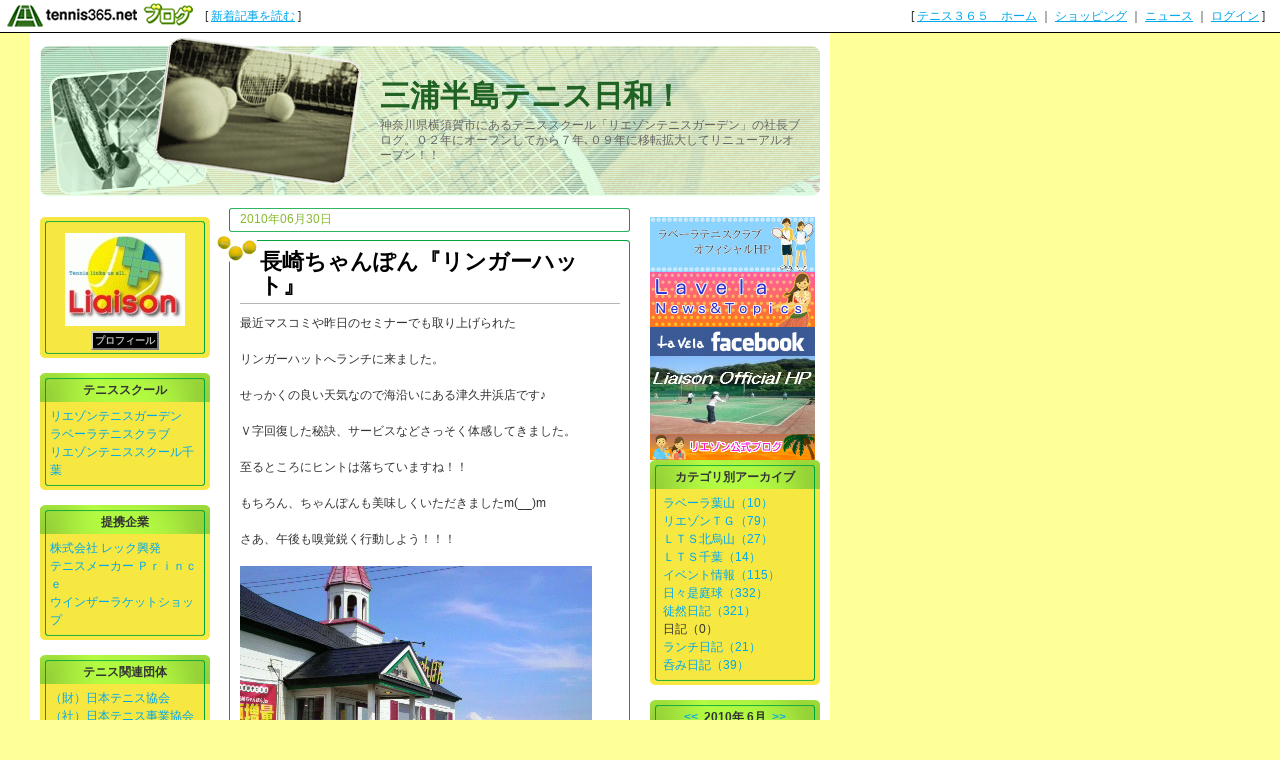

--- FILE ---
content_type: text/html; charset=UTF-8
request_url: http://liaison.blog.tennis365.net/archives/month/201006.html
body_size: 61408
content:
<!DOCTYPE html PUBLIC "-//W3C//DTD XHTML 1.0 Transitional//EN" "http://www.w3.org/TR/xhtml1/DTD/xhtml1-transitional.dtd">
<html xmlns="http://www.w3.org/1999/xhtml" lang="ja" xml:lang="ja" dir="ltr">
<head>
<meta http-equiv="content-language" content="ja" />
<meta http-equiv="content-type" content="text/html; charset=UTF-8" />
<meta http-equiv="content-style-type" content="text/css" />
<meta name="keywords" content="三浦半島　横須賀　テニス　テニススクール　レンタルコート" lang="ja" xml:lang="ja" />
<meta name="description" content="三浦半島テニス日和！ - 神奈川県横須賀市にあるテニススクール「リエゾンテニスガーデン」の社長ブログ。０２年にオープンしてから７年､０９年に移転拡大してリニューアルオープン！！" lang="ja" xml:lang="ja" />
<title>2010年06月のアーカイブ - 三浦半島テニス日和！ - テニスブログ｜テニス365</title>
<link href="../../style.css" type="text/css" rel="stylesheet" />
<link rel="alternate" type="application/rss+xml" title="三浦半島テニス日和！ RSS 1.0" href="http://liaison.blog.tennis365.net/index.rss" />
</head>
<body><script type="text/javascript" src="http://blog.tennis365.net/common/axyz/axyzsdk.js?ad.axyzconductor.jp,0"></script>
<!-- バー用スクリプト　ここから -->
<div style="border-bottom:1px solid #000000; background-color:#ffffff; bottom:1px;">
<table cellpadding=0px cellspacing=0px width="100%" border=0>
<tr valign="bottom">
<td width="1%" nowrap><a href="http://blog.tennis365.net/" target="_self"><img src="http://blog.tennis365.net/img/bar/img_bar_logo.gif" hspace="3" border="0" alt="tennis365.net テニス365ブログ"></a></td>
<td width="1%" nowrap class="vertical">[&nbsp;<a href="http://blog.tennis365.net/contents/new_article_detail_list.html" class="bar_link" style="text-decoration:underline" target="_self">新着記事を読む</a>&nbsp;]&nbsp;</td>
<td width="97%" class="vertical" align="center">
</td>

<td width="1%" nowrap class="vertical bar_right">&nbsp;&nbsp;[ <a href="http://tennis365.net/" class="bar_link" style="text-decoration:underline" target="_self">テニス３６５　ホーム</a> ｜ <a href="http://tennis365.net/shop_top.php" class="bar_link" style="text-decoration:underline" target="_self">ショッピング</a> ｜ <a href="http://news.tennis365.net/news/" class="bar_link" style="text-decoration:underline" target="_self">ニュース</a> ｜ <a href="http://tennis365.net/mypage/login.php" class="bar_link" style="text-decoration:underline" target="_self">ログイン</a> ]</td>
</tr>
</table>
</div>
<!-- バー用スクリプト　ここまで -->

<script type="text/javascript">

  var _gaq = _gaq || [];
  _gaq.push(['_setAccount', 'UA-29122299-1']);
  _gaq.push(['_setDomainName', 'tennis365.net']);
  _gaq.push(['_trackPageview']);

  (function() {
    var ga = document.createElement('script'); ga.type = 'text/javascript'; ga.async = true;
    ga.src = ('https:' == document.location.protocol ? 'https://ssl' : 'http://www') + '.google-analytics.com/ga.js';
    var s = document.getElementsByTagName('script')[0]; s.parentNode.insertBefore(ga, s);
  })();

</script>
<div class="all_contents">
<h1 class="main_title">
<span class="blog_title"><a href="http://liaison.blog.tennis365.net/">三浦半島テニス日和！</a></span>
<span class="blog_description">神奈川県横須賀市にあるテニススクール「リエゾンテニスガーデン」の社長ブログ。０２年にオープンしてから７年､０９年に移転拡大してリニューアルオープン！！</span>
</h1>
<div class="body_area">
<div class="left_area">
  <div class="parts_area" id="profile_area">
<div class="parts_area_header" id="profile_area_header"></div>
<div class="parts_area_value" id="profile_area_value">
<img src="http://blog.tennis365.net/member/7789/profile/301d9659a62a17c2508b5c58cadbf36f.jpg" alt=""><br />
<a href="#" onclick="javascript:window.open('http://blog.tennis365.net/atblog/memberProfileView.blog?key=1977897e5d5efe5df96ea6e8871397f9f4ab','_blank','width=800,height=800,location=no,menubar=no,toolbar=no,directories=no,status=no,scrollbars=yes');">プロフィール</a>
</div>
<div class="parts_area_footer" id="profile_area_footer"></div>
</div>
<div class="parts_area" id="monthly_archive_area">
<div class="parts_area_header" id="monthly_archive_area_header"></div>
<div class="parts_title" id="link_title">テニススクール</div>
<ul class="parts_text" id="monthly_archive_text">
<li><a href="http://www.liaison-tennis.com/" target="_blank" rel="nofollow">リエゾンテニスガーデン</a></li>
<li><a href="http://www.lavela.jp/" target="_blank" rel="nofollow">ラベーラテニスクラブ</a></li>
<li><a href="http://chiba-tennis.com/" target="_blank" rel="nofollow">リエゾンテニススクール千葉</a></li>
</ul>



<div class="parts_area_footer" id="monthly_archive_area_footer"></div>
</div>

<div class="parts_area" id="monthly_archive_area">
<div class="parts_area_header" id="monthly_archive_area_header"></div>
<div class="parts_title" id="link_title">提携企業</div>
<ul class="parts_text" id="monthly_archive_text">
<li><a href="http://www.rec-tennis.com/" target="_blank" rel="nofollow">株式会社 レック興発</a></li>
<li><a href="http://prince.globeride.co.jp/index.html" target="_blank" rel="nofollow">テニスメーカー Ｐｒｉｎｃｅ</a></li>
<li><a href="http://www.windsorracket.co.jp/" target="_blank" rel="nofollow">ウインザーラケットショップ</a></li>
</ul>
<div class="parts_area_footer" id="monthly_archive_area_footer"></div>
</div>

<div class="parts_area" id="monthly_archive_area">
<div class="parts_area_header" id="monthly_archive_area_header"></div>
<div class="parts_title" id="link_title">テニス関連団体</div>
<ul class="parts_text" id="monthly_archive_text">
<li><a href="http://www.jta-tennis.or.jp/index.html" target="_blank" rel="nofollow">（財）日本テニス協会</a></li>
<li><a href="http://www.jtia-tennis.com/" target="_blank" rel="nofollow">（社）日本テニス事業協会</a></li>
<li><a href="http://www.jpta.or.jp/" target="_blank" rel="nofollow">（社）日本プロテニス協会</a></li>
<li><a href="http://www.tennis.or.jp/jltf/index.htm" target="_blank" rel="nofollow">日本女子テニス連盟</a></li>
<li><a href="http://www.tennissmile.jp/coat/" target="_blank" rel="nofollow">テニス活性化委員会</a></li>
<li><a href="http://www.geocities.jp/yokosuka_tennis/" target="_blank" rel="nofollow">横須賀市テニス協会</a></li>
</ul>
<div class="parts_area_footer" id="monthly_archive_area_footer"></div>
</div>

<div class="parts_area" id="monthly_archive_area">
<div class="parts_area_header" id="monthly_archive_area_header"></div>
<div class="parts_title" id="link_title">テニスブログ</div>
<ul class="parts_text" id="monthly_archive_text">
<li><a href="http://tameblo.blog.tennis365.net/" target="_blank" rel="nofollow">ためにならないブログ</a></li>

<div class="parts_area_footer" id="monthly_archive_area_footer"></div>
</div>

<div class="parts_area" id="monthly_archive_area">
<div class="parts_area_header" id="monthly_archive_area_header"></div>
<div class="parts_title" id="link_title">その他</div>
<ul class="parts_text" id="monthly_archive_text">
<li><a href="http://www.sports-create.com/" target="_blank" rel="nofollow">株式会社スポーツクリエイト</a></li>
<li><a href="http://www.allthumbs.com/" target="_blank" rel="nofollow">オールサムズテニスクラブ</a></li>
<li><a href="http://www.nsks-smash.com/" target="_blank" rel="nofollow">テニス誌 スマッシュ</a></li>
<li><a href="http://www.homepagebuster.com/index.html" target="_blank" rel="nofollow">ホームページバスター</a></li>
</ul>
<div class="parts_area_footer" id="monthly_archive_area_footer"></div>
</div>

<div class="parts_area" id="article_recent_area">
<div class="parts_area_header" id="article_recent_area_header"></div>
<div class="parts_title" id="article_recent_title">最近の記事</div>
<dl class="parts_text" id="article_recent_text">
<dt>・<a href="http://liaison.blog.tennis365.net/archives/article/795315.html">ブログ引っ越しのお知…</a></dt>
<dd>10/31 11:34</dd>

<dt>・<a href="http://liaison.blog.tennis365.net/archives/article/794191.html">湘南ビーチＦＭに出演…</a></dt>
<dd>10/12 10:42</dd>

<dt>・<a href="http://liaison.blog.tennis365.net/archives/article/792636.html">台風は？？？</a></dt>
<dd>09/15 18:27</dd>

<dt>・<a href="http://liaison.blog.tennis365.net/archives/article/792635.html">台風対策</a></dt>
<dd>09/14 21:27</dd>

<dt>・<a href="http://liaison.blog.tennis365.net/archives/article/792634.html">お財布買いました！！</a></dt>
<dd>09/13 13:07</dd>
</dl>
<div class="parts_area_footer" id="article_recent_area_footer"></div>
</div><div class="parts_area" id="monthly_archive_area">
<div class="parts_area_header" id="monthly_archive_area_header"></div>
<div class="parts_title" id="monthly_archive_title">月別アーカイブ</div>
<ul class="parts_text" id="monthly_archive_text">
<li><a href="http://liaison.blog.tennis365.net/archives/month/201310.html">2013年10月（2）</a></li>

<li><a href="http://liaison.blog.tennis365.net/archives/month/201309.html">2013年09月（12）</a></li>

<li><a href="http://liaison.blog.tennis365.net/archives/month/201308.html">2013年08月（1）</a></li>

<li><a href="http://liaison.blog.tennis365.net/archives/month/201307.html">2013年07月（2）</a></li>

<li><a href="http://liaison.blog.tennis365.net/archives/month/201306.html">2013年06月（5）</a></li>

<li><a href="http://liaison.blog.tennis365.net/archives/month/201305.html">2013年05月（6）</a></li>

<li><a href="http://liaison.blog.tennis365.net/archives/month/201304.html">2013年04月（1）</a></li>

<li><a href="http://liaison.blog.tennis365.net/archives/month/201303.html">2013年03月（1）</a></li>

<li><a href="http://liaison.blog.tennis365.net/archives/month/201302.html">2013年02月（3）</a></li>

<li><a href="http://liaison.blog.tennis365.net/archives/month/201301.html">2013年01月（12）</a></li>

<li><a href="http://liaison.blog.tennis365.net/archives/month/201212.html">2012年12月（13）</a></li>

<li><a href="http://liaison.blog.tennis365.net/archives/month/201211.html">2012年11月（19）</a></li>

<li><a href="http://liaison.blog.tennis365.net/archives/month/201210.html">2012年10月（1）</a></li>

<li><a href="http://liaison.blog.tennis365.net/archives/month/201209.html">2012年09月（7）</a></li>

<li><a href="http://liaison.blog.tennis365.net/archives/month/201208.html">2012年08月（26）</a></li>

<li><a href="http://liaison.blog.tennis365.net/archives/month/201207.html">2012年07月（27）</a></li>

<li><a href="http://liaison.blog.tennis365.net/archives/month/201206.html">2012年06月（21）</a></li>

<li><a href="http://liaison.blog.tennis365.net/archives/month/201205.html">2012年05月（31）</a></li>

<li><a href="http://liaison.blog.tennis365.net/archives/month/201204.html">2012年04月（4）</a></li>

<li><a href="http://liaison.blog.tennis365.net/archives/month/201203.html">2012年03月（8）</a></li>

<li><a href="http://liaison.blog.tennis365.net/archives/month/201202.html">2012年02月（11）</a></li>

<li><a href="http://liaison.blog.tennis365.net/archives/month/201201.html">2012年01月（6）</a></li>

<li><a href="http://liaison.blog.tennis365.net/archives/month/201112.html">2011年12月（14）</a></li>

<li><a href="http://liaison.blog.tennis365.net/archives/month/201111.html">2011年11月（7）</a></li>

<li><a href="http://liaison.blog.tennis365.net/archives/month/201110.html">2011年10月（23）</a></li>

<li><a href="http://liaison.blog.tennis365.net/archives/month/201109.html">2011年09月（40）</a></li>

<li><a href="http://liaison.blog.tennis365.net/archives/month/201108.html">2011年08月（28）</a></li>

<li><a href="http://liaison.blog.tennis365.net/archives/month/201107.html">2011年07月（40）</a></li>

<li><a href="http://liaison.blog.tennis365.net/archives/month/201106.html">2011年06月（35）</a></li>

<li><a href="http://liaison.blog.tennis365.net/archives/month/201105.html">2011年05月（29）</a></li>

<li><a href="http://liaison.blog.tennis365.net/archives/month/201104.html">2011年04月（33）</a></li>

<li><a href="http://liaison.blog.tennis365.net/archives/month/201103.html">2011年03月（36）</a></li>

<li><a href="http://liaison.blog.tennis365.net/archives/month/201102.html">2011年02月（23）</a></li>

<li><a href="http://liaison.blog.tennis365.net/archives/month/201101.html">2011年01月（25）</a></li>

<li><a href="http://liaison.blog.tennis365.net/archives/month/201012.html">2010年12月（7）</a></li>

<li><a href="http://liaison.blog.tennis365.net/archives/month/201011.html">2010年11月（12）</a></li>

<li><a href="http://liaison.blog.tennis365.net/archives/month/201010.html">2010年10月（11）</a></li>

<li><a href="http://liaison.blog.tennis365.net/archives/month/201009.html">2010年09月（16）</a></li>

<li><a href="http://liaison.blog.tennis365.net/archives/month/201008.html">2010年08月（19）</a></li>

<li><a href="http://liaison.blog.tennis365.net/archives/month/201007.html">2010年07月（25）</a></li>

<li><a href="http://liaison.blog.tennis365.net/archives/month/201006.html">2010年06月（19）</a></li>

<li><a href="http://liaison.blog.tennis365.net/archives/month/201005.html">2010年05月（14）</a></li>

<li><a href="http://liaison.blog.tennis365.net/archives/month/201004.html">2010年04月（22）</a></li>

<li><a href="http://liaison.blog.tennis365.net/archives/month/201003.html">2010年03月（28）</a></li>

<li><a href="http://liaison.blog.tennis365.net/archives/month/201002.html">2010年02月（25）</a></li>

<li><a href="http://liaison.blog.tennis365.net/archives/month/201001.html">2010年01月（45）</a></li>

<li><a href="http://liaison.blog.tennis365.net/archives/month/200912.html">2009年12月（41）</a></li>

<li><a href="http://liaison.blog.tennis365.net/archives/month/200911.html">2009年11月（59）</a></li>

<li><a href="http://liaison.blog.tennis365.net/archives/month/200910.html">2009年10月（54）</a></li>

<li><a href="http://liaison.blog.tennis365.net/archives/month/200909.html">2009年09月（17）</a></li>
</ul>
<div class="parts_area_footer" id="monthly_archive_area_footer"></div>
</div>
</div>
<div class="main_area">
<div class="article_area">
<div class="article_area_header"></div>
<div class="article_date">2010年06月30日</div>
<div class="article_value">
<h2 class="article_title">長崎ちゃんぽん『リンガーハット』</h2>
<div class="article_text">
<div class="article_layer">最近マスコミや昨日のセミナーでも取り上げられた<br /><br />リンガーハットへランチに来ました。<br /><br />せっかくの良い天気なので海沿いにある津久井浜店です♪<br /><br />Ｖ字回復した秘訣、サービスなどさっそく体感してきました。<br /><br />至るところにヒントは落ちていますね！！<br /><br />もちろん、ちゃんぽんも美味しくいただきましたm(__)m<br /><br />さあ、午後も嗅覚鋭く行動しよう！！！<br /><br /><img src="http://liaison.blog.tennis365.net/image/20106301403770.jpg"><br /><br /><img src="http://liaison.blog.tennis365.net/image/20106301406337.jpg"></div>
<div class="article_post_script"><a href="http://liaison.blog.tennis365.net/archives/article/275572.html"></a></div>
<div class="article_posted"><a href="http://liaison.blog.tennis365.net/archives/category/11159.html">ランチ日記</a> | 投稿者 リエゾンTG <a href="http://liaison.blog.tennis365.net/archives/article/275572.html"> 13:59</a> | <a href="http://liaison.blog.tennis365.net/archives/article/275572.html#comment">コメント(0)</a>| <a href="http://liaison.blog.tennis365.net/archives/article/275572.html#trackback">トラックバック(0)</a></div>
</div>
</div>
<div class="article_area_footer"><script language="javascript" src="http://blog.tennis365.net/common/js/banner_random_txt.js"></script></div>
</div>

<div class="article_area">
<div class="article_area_header"></div>
<div class="article_date">2010年06月29日</div>
<div class="article_value">
<h2 class="article_title">経営者セミナー</h2>
<div class="article_text">
<div class="article_layer">初めて経営者セミナーなるものを受けてきました。<br /><br />セミナー受講なんて恥ずかしいので内緒にしていたのですが、<br /><br />目から鱗で実に役に立つ内容だったので、ブログネタにしちゃいました。<br /><br />内容は外で話してはいけない契約なので話せませんが、<br /><br />いや、本当に良かった！<br /><br />今の自分に足りない部分も良く分かりました！<br /><br />さあ、明日から実行だ！！！<br /><br /></div>
<div class="article_post_script"><a href="http://liaison.blog.tennis365.net/archives/article/275487.html"></a></div>
<div class="article_posted"><a href="http://liaison.blog.tennis365.net/archives/category/11162.html">日々是庭球</a> | 投稿者 リエゾンTG <a href="http://liaison.blog.tennis365.net/archives/article/275487.html"> 21:42</a> | <a href="http://liaison.blog.tennis365.net/archives/article/275487.html#comment">コメント(0)</a>| <a href="http://liaison.blog.tennis365.net/archives/article/275487.html#trackback">トラックバック(0)</a></div>
</div>
</div>
<div class="article_area_footer"></div>
</div>

<div class="article_area">
<div class="article_area_header"></div>
<div class="article_date">2010年06月27日</div>
<div class="article_value">
<h2 class="article_title">居酒屋チェーン店</h2>
<div class="article_text">
<div class="article_layer">団体での宴会の時は、チェーン店を利用しますが、<br /><br />個人的に呑みに行く時は、ほとんどチェーン店は利用しませんが、<br /><br />先日、珍しくＴ先生とS司さんと野比に新しくできた<br /><br /><a href="http://www.roza.monteroza.co.jp/monte_view/View_shop.php?SP_CD=846013" target="_blank" rel="nofollow"><span style="text-decoration:underline;">『魚萬』</span></a>というお店に行ってきました。<br /><br />以前は平坂書房があった場所で、いつの間にか居酒屋に・・・<br /><br />このお店は白木屋グループみたいですね。<br /><br />それにしても今のチェーン店はレベルが高くなりました。<br /><br />お刺身も新鮮で美味しいし、他の肴も合格点です。<br /><br /><img src="http://liaison.blog.tennis365.net/image/2010061519210000.jpg" width="352" height="288" border="0" alt="" /><br /><br />このレベルで価格も安いから、個人店は本当に大変な時代です。。<br /><br />しかし、個人店には個人店の良さがあります。<br /><br />テニススクールもそうですが、大手にはできない、<br /><br />痒いところに手の届くサービスが大事になってきます。<br /><br />頭を使ってきめ細かいサービスをしていかないとね！！<br /><br />同じ事してちゃダメなんだよ！<br /><br /><br /><br /></div>
<div class="article_post_script"><a href="http://liaison.blog.tennis365.net/archives/article/275057.html"></a></div>
<div class="article_posted"><a href="http://liaison.blog.tennis365.net/archives/category/11158.html">呑み日記</a> | 投稿者 リエゾンTG <a href="http://liaison.blog.tennis365.net/archives/article/275057.html"> 10:01</a> | <a href="http://liaison.blog.tennis365.net/archives/article/275057.html#comment">コメント(0)</a>| <a href="http://liaison.blog.tennis365.net/archives/article/275057.html#trackback">トラックバック(0)</a></div>
</div>
</div>
<div class="article_area_footer"></div>
</div>

<div class="article_area">
<div class="article_area_header"></div>
<div class="article_date">2010年06月26日</div>
<div class="article_value">
<h2 class="article_title">コストコスプリンクルドーナツ</h2>
<div class="article_text">
<div class="article_layer">美味しそうなドーナツを差し入れで頂きました。<br /><br />こりゃカロリー高そうだなぁ(-_-)<br /><br />リバウンドしてきたから道連れに・・・<br /><br />って感じですかぁ？？？<br /><br /><br />いつもありがとうございますm(__)m<br /><br /><img src="http://liaison.blog.tennis365.net/image/20106261003116.jpg"></div>
<div class="article_post_script"><a href="http://liaison.blog.tennis365.net/archives/article/274913.html"></a></div>
<div class="article_posted"><a href="http://liaison.blog.tennis365.net/archives/category/11161.html">徒然日記</a> | 投稿者 リエゾンTG <a href="http://liaison.blog.tennis365.net/archives/article/274913.html"> 09:57</a> | <a href="http://liaison.blog.tennis365.net/archives/article/274913.html#comment">コメント(0)</a>| <a href="http://liaison.blog.tennis365.net/archives/article/274913.html#trackback">トラックバック(0)</a></div>
</div>
</div>
<div class="article_area_footer"></div>
</div>

<div class="article_area">
<div class="article_area_header"></div>
<div class="article_date">2010年06月25日</div>
<div class="article_value">
<h2 class="article_title">沖縄料理　『ぬだいくわたい』</h2>
<div class="article_text">
<div class="article_layer">先日の『火曜の会』ではＹＲＰ野比界隈を新規開拓してきました。<br /><br />湘南信金隣にある<a href="http://restaurant.gourmet.yahoo.co.jp/0007777582/" target="_blank" rel="nofollow"><strong><span style="text-decoration:underline;">沖縄料理店『ぬだいくわたい』</span></strong></a>を開拓！！<br /><br />以前から気になっていたお店だったのですが、なかなか行けず・・<br /><br />やっと行けたお店です。期待が膨らんでしまいますね！<br /><br />沖縄料理店で食べたことがほとんどないので、どの様な肴が<br /><br />あるのか楽しみでした。<br /><br />期待を裏切ることなく美味しい料理でしたよ～♪<br /><br />特に、<strong>『沖縄てんぷら』</strong>が美味でした！！<br /><br />定番の<strong>ゴーヤチャンプル</strong>もおいしかったなぁ～！！<br /><br /><img src="http://liaison.blog.tennis365.net/image/2010061520260000.jpg" width="352" height="288" border="0" alt="" /><br /><br />お近くの方は是非食べに行かれてみては・・・<br /><br />ランチ営業もしていますよ～！！<br /><br /></div>
<div class="article_post_script"><a href="http://liaison.blog.tennis365.net/archives/article/274779.html"></a></div>
<div class="article_posted"><a href="http://liaison.blog.tennis365.net/archives/category/11158.html">呑み日記</a> | 投稿者 リエゾンTG <a href="http://liaison.blog.tennis365.net/archives/article/274779.html"> 11:07</a> | <a href="http://liaison.blog.tennis365.net/archives/article/274779.html#comment">コメント(0)</a>| <a href="http://liaison.blog.tennis365.net/archives/article/274779.html#trackback">トラックバック(0)</a></div>
</div>
</div>
<div class="article_area_footer"></div>
</div>

<div class="article_area">
<div class="article_area_header"></div>
<div class="article_date">2010年06月24日</div>
<div class="article_value">
<h2 class="article_title">７月　大会情報</h2>
<div class="article_text">
<div class="article_layer"><strong>７月４日（日）１３：００～１８：００</strong><br /><span style="color:#FF00FF;">８人チーム対抗戦<br />女子ダブルス２・男子ダブルス２・ミックスダブルス４<br />参加費：２０００円</span><br /><br /><strong>７月１１日（日）　１３：００～１８：００</strong><br /><span style="color:#0000FF;">上級男子シングルス大会　定員８名<br />参加費：会員１５００円　ゲスト２０００円</span><br /><br /><strong>７月１８日（日）　１３：００～１８：００</strong><br /><span style="color:#FF00FF;">中上級以上　女子ダブルス大会　定員１６名<br />参加費：１５００円</span><br /><br />７<strong>月２５日（日）　１３：００～１８：００</strong><br /><span style="color:#0000FF;">中上級以上　男子ダブルス大会　定員１６名<br />参加費：１５００円</span><br />　</div>
<div class="article_post_script"><a href="http://liaison.blog.tennis365.net/archives/article/274555.html"></a></div>
<div class="article_posted"><a href="http://liaison.blog.tennis365.net/archives/category/11185.html">イベント情報</a> | 投稿者 リエゾンTG <a href="http://liaison.blog.tennis365.net/archives/article/274555.html"> 08:59</a> | <a href="http://liaison.blog.tennis365.net/archives/article/274555.html#comment">コメント(0)</a>| <a href="http://liaison.blog.tennis365.net/archives/article/274555.html#trackback">トラックバック(0)</a></div>
</div>
</div>
<div class="article_area_footer"></div>
</div>

<div class="article_area">
<div class="article_area_header"></div>
<div class="article_date">2010年06月23日</div>
<div class="article_value">
<h2 class="article_title">また非公開設定？？？</h2>
<div class="article_text">
<div class="article_layer">どうにもこうにもブログが調子悪いですね～。。。<br /><br />お客様からブログ更新しないの？と言われ、<br /><br />毎日更新してます！と答えると、<br /><br />更新されていないと・・・<br /><br />確認すると、また非公開に・・・<br /><br />設定は公開になっているのにさ。。。。<br /><br />もう、なんなんだ？？？<br /><br />携帯更新するとおかしくなるのかなぁ？？？<br /><br />う～ん、謎だ。。。<br /><br />これからは逐一確認しないと。。。。<br /><br />皆さん、失礼致しました。</div>
<div class="article_post_script"><a href="http://liaison.blog.tennis365.net/archives/article/274464.html"></a></div>
<div class="article_posted"><a href="http://liaison.blog.tennis365.net/archives/category/11161.html">徒然日記</a> | 投稿者 リエゾンTG <a href="http://liaison.blog.tennis365.net/archives/article/274464.html"> 19:38</a> | <a href="http://liaison.blog.tennis365.net/archives/article/274464.html#comment">コメント(0)</a>| <a href="http://liaison.blog.tennis365.net/archives/article/274464.html#trackback">トラックバック(0)</a></div>
</div>
</div>
<div class="article_area_footer"></div>
</div>

<div class="article_area">
<div class="article_area_header"></div>
<div class="article_date">2010年06月22日</div>
<div class="article_value">
<h2 class="article_title">テニス＆バーベキュー</h2>
<div class="article_text">
<div class="article_layer">６月２０日（日）はテニス＆バーベキューイベントでした！<br /><br />梅雨時で天候が心配でしたが、皆さんの行いが良く雨は<br /><br />振りませんでした！！<br /><br />ご家族連れの方など３５名も参加され焼き係はヘトヘト・・・<br /><br />でも心地よい疲れですね。ビール飲みながらだったし♪<br /><br />このテニス＆バーベキューはリエゾンの定番イベントなので、<br /><br />これからも頻繁に企画しますので、また参加してくださいね～！<br /><br />次回は梅雨明けの納涼バーベキュー大会かな・・・<br /><br /><img src="http://liaison.blog.tennis365.net/image/2010062014020000.jpg" width="352" height="288" border="0" alt="" /><br /><br /><img src="http://liaison.blog.tennis365.net/image/2010062014020001.jpg" width="352" height="288" border="0" alt="" /><br /><br /><img src="http://liaison.blog.tennis365.net/image/2010062014030000.jpg" width="352" height="288" border="0" alt="" /><br /><br /><br /><br /><br /><br /></div>
<div class="article_post_script"><a href="http://liaison.blog.tennis365.net/archives/article/274462.html"></a></div>
<div class="article_posted"><a href="http://liaison.blog.tennis365.net/archives/category/11185.html">イベント情報</a> | 投稿者 リエゾンTG <a href="http://liaison.blog.tennis365.net/archives/article/274462.html"> 13:21</a> | <a href="http://liaison.blog.tennis365.net/archives/article/274462.html#comment">コメント(0)</a>| <a href="http://liaison.blog.tennis365.net/archives/article/274462.html#trackback">トラックバック(0)</a></div>
</div>
</div>
<div class="article_area_footer"></div>
</div>

<div class="article_area">
<div class="article_area_header"></div>
<div class="article_date">2010年06月21日</div>
<div class="article_value">
<h2 class="article_title">雨～大雨～快晴～車検</h2>
<div class="article_text">
<div class="article_layer">今日は朝から不安定な天候でした。<br /><br />起床したら小雨だったのですが、すぐに止んだので<br /><br />レッスンできると思っていたら、大雨に・・・<br /><br />結局、午前中は全くできず。。。<br /><br />すると１２時過ぎから真夏かってほどの快晴に・・・<br /><br />１３時クラスからは汗だくになりながらのレッスンでした！！<br /><br />さあ、これから愛車を車検に出してきます！！<br /><br />まだまだ乗り続けます！！！</div>
<div class="article_post_script"><a href="http://liaison.blog.tennis365.net/archives/article/274461.html"></a></div>
<div class="article_posted"><a href="http://liaison.blog.tennis365.net/archives/category/11162.html">日々是庭球</a> | 投稿者 リエゾンTG <a href="http://liaison.blog.tennis365.net/archives/article/274461.html"> 16:47</a> | <a href="http://liaison.blog.tennis365.net/archives/article/274461.html#comment">コメント(0)</a>| <a href="http://liaison.blog.tennis365.net/archives/article/274461.html#trackback">トラックバック(0)</a></div>
</div>
</div>
<div class="article_area_footer"></div>
</div>

<div class="article_area">
<div class="article_area_header"></div>
<div class="article_date">2010年06月20日</div>
<div class="article_value">
<h2 class="article_title">武蔵小杉からのゲスト！</h2>
<div class="article_text">
<div class="article_layer">昨日、古我コーチがＣＡ武蔵小杉時代に<a href="http://meyuko.blog71.fc2.com/" target="_blank" rel="nofollow"><span style="text-decoration:underline;"><strong><span style="text-decoration:underline;">お世話になった方</span></strong></span></a>が<br /><br />ご来場されました。<br /><br />武蔵小杉ではお局とかジャイ子とか小力とか呼ばれているそうですが、<br /><br />とても楽しいお方でした！<br /><br />これで武蔵小杉スタッフは１０名来場です。<br /><br /><a href="http://bqgurume.blog70.fc2.com/" target="_blank" rel="nofollow"><strong><span style="text-decoration:underline;">ボス</span></strong></a>が来られてないのは気のせいでしょうか？？<br /><br /><img src="http://liaison.blog.tennis365.net/image/2010061916220000.jpg" width="352" height="288" border="0" alt="" /></div>
<div class="article_post_script"><a href="http://liaison.blog.tennis365.net/archives/article/274460.html"></a></div>
<div class="article_posted"><a href="http://liaison.blog.tennis365.net/archives/category/11162.html">日々是庭球</a> | 投稿者 リエゾンTG <a href="http://liaison.blog.tennis365.net/archives/article/274460.html"> 09:26</a> | <a href="http://liaison.blog.tennis365.net/archives/article/274460.html#comment">コメント(0)</a>| <a href="http://liaison.blog.tennis365.net/archives/article/274460.html#trackback">トラックバック(0)</a></div>
</div>
</div>
<div class="article_area_footer"></div>
</div>

<div class="article_area">
<div class="article_area_header"></div>
<div class="article_date">2010年06月19日</div>
<div class="article_value">
<h2 class="article_title">雨でもハッスル！</h2>
<div class="article_text">
<div class="article_layer">昨日の天候は、午前は快晴、午後は嵐でした。。。<br /><br />午前中は快適にテニスできたのですが午後は・・・<br /><br />１３時から気持ちよくスタート！！でも４０分後には<br /><br />本降りの雨・・・・<br /><br />それでも皆様の諦めない気持ちで１０分後には小雨になり、<br /><br />急遽再開することに！！<br /><br />またすぐ降りだしてしまったのですが、気合でサーブしてました！<br /><br />私は事務仕事で忙しかったのですが、皆さんだけ雨に濡らすのは<br /><br />申し訳ないので、私もコートに出て皆さんを応援しました！<br /><br /><img src="http://liaison.blog.tennis365.net/image/2010061814060000.jpg" width="352" height="288" border="0" alt="" /><br /><br /><strong><span style="color:#FF0000;"><span style="font-size:130%;">一緒になって雨に打たれる私って、<br /><br />なんて素晴らしい社長なんでしょうか！！</span></span></strong><br /><br />そんな素晴らしい<a href="http://www.liaison-tennis.com/" target="_blank" rel="nofollow"><strong><span style="font-size:130%;">リエゾンテニスガーデン</span></strong></a>を<br /><br />皆さんのお知り合いに宣伝してくださいね～！！</div>
<div class="article_post_script"><a href="http://liaison.blog.tennis365.net/archives/article/273844.html"></a></div>
<div class="article_posted"><a href="http://liaison.blog.tennis365.net/archives/category/11162.html">日々是庭球</a> | 投稿者 リエゾンTG <a href="http://liaison.blog.tennis365.net/archives/article/273844.html"> 18:09</a> | <a href="http://liaison.blog.tennis365.net/archives/article/273844.html#comment">コメント(0)</a>| <a href="http://liaison.blog.tennis365.net/archives/article/273844.html#trackback">トラックバック(0)</a></div>
</div>
</div>
<div class="article_area_footer"></div>
</div>

<div class="article_area">
<div class="article_area_header"></div>
<div class="article_date">2010年06月19日</div>
<div class="article_value">
<h2 class="article_title">勝手に非公開に・・・</h2>
<div class="article_text">
<div class="article_layer">ブログ更新をしようと思ったら、記事が出ていない・・・<br /><br />なぜ？？？<br /><br />設定画面で確認すると、なんと全ての記事が非公開に変わってる！<br /><br />なんもイジっていないのに、何でこんなんになってるんだ？<br /><br />全くもってアタマにくる<img name="icon" src="http://blog.tennis365.net/common/icon/06.gif" width="15" height="15" border="0" alt="ぷんぷん" /><br /><br />おまけに１記事１記事直さなきゃいけないなんて・・・<br /><br />ほんと時間の無駄じゃ～<img name="icon" src="http://blog.tennis365.net/common/icon/18.gif" width="15" height="15" border="0" alt="まいったぁ" /><br /><br />まだまだ疫病神の影響が残ってるなぁ。塩まいてお清めだ！</div>
<div class="article_post_script"><a href="http://liaison.blog.tennis365.net/archives/article/273840.html"></a></div>
<div class="article_posted"><a href="http://liaison.blog.tennis365.net/archives/category/11162.html">日々是庭球</a> | 投稿者 リエゾンTG <a href="http://liaison.blog.tennis365.net/archives/article/273840.html"> 17:50</a> | <a href="http://liaison.blog.tennis365.net/archives/article/273840.html#comment">コメント(0)</a>| <a href="http://liaison.blog.tennis365.net/archives/article/273840.html#trackback">トラックバック(0)</a></div>
</div>
</div>
<div class="article_area_footer"></div>
</div>

<div class="article_area">
<div class="article_area_header"></div>
<div class="article_date">2010年06月18日</div>
<div class="article_value">
<h2 class="article_title">錦織ＶＳナダル</h2>
<div class="article_text">
<div class="article_layer">錦織のウィンブルドン一回戦は<a target="_blank" href="http://news.tennis365.net/news/tour/players/details/index.html?id=men00028" >ナダル</a>が相手になりましたね！！<br /><br /><a target="_blank" href="http://news.tennis365.net/news/tour/players/details/index.html?id=men00001" >フェデラー</a>との一回戦だったら面白いなぁと思っていたら、ナダルとは・・・<br /><br />注目される一戦ですし、ぜひもう一度、錦織フィーバーを巻き起こしてほしいものです！<br /><br />楽しみだなぁ♪<br /><br /></div>
<div class="article_post_script"><a href="http://liaison.blog.tennis365.net/archives/article/273731.html"></a></div>
<div class="article_posted"><a href="http://liaison.blog.tennis365.net/archives/category/11162.html">日々是庭球</a> | 投稿者 リエゾンTG <a href="http://liaison.blog.tennis365.net/archives/article/273731.html"> 20:27</a> | <a href="http://liaison.blog.tennis365.net/archives/article/273731.html#comment">コメント(0)</a>| <a href="http://liaison.blog.tennis365.net/archives/article/273731.html#trackback">トラックバック(0)</a></div>
</div>
</div>
<div class="article_area_footer"></div>
</div>

<div class="article_area">
<div class="article_area_header"></div>
<div class="article_date">2010年06月17日</div>
<div class="article_value">
<h2 class="article_title">真夏</h2>
<div class="article_text">
<div class="article_layer">梅雨明けしたような陽気でしたね！<br /><br />明日からまた梅雨空に戻ってしまいますが・・・<br /><br />今日は気持ち良さそうな海でした♪♪<br /><br /><img src="http://liaison.blog.tennis365.net/image/2010618002243.jpg"></div>
<div class="article_post_script"><a href="http://liaison.blog.tennis365.net/archives/article/273623.html"></a></div>
<div class="article_posted"><a href="http://liaison.blog.tennis365.net/archives/category/11161.html">徒然日記</a> | 投稿者 リエゾンTG <a href="http://liaison.blog.tennis365.net/archives/article/273623.html"> 23:58</a> | <a href="http://liaison.blog.tennis365.net/archives/article/273623.html#comment">コメント(0)</a>| <a href="http://liaison.blog.tennis365.net/archives/article/273623.html#trackback">トラックバック(0)</a></div>
</div>
</div>
<div class="article_area_footer"></div>
</div>

<div class="article_area">
<div class="article_area_header"></div>
<div class="article_date">2010年06月16日</div>
<div class="article_value">
<h2 class="article_title">ナダル出場！！</h2>
<div class="article_text">
<div class="article_layer">ジャパンオープンに<a target="_blank" href="http://news.tennis365.net/news/tour/players/details/index.html?id=men00028" >ナダル</a>の出場が決まったそうです！！<br /><br />上海で生ナダルを見たことがありますが、日本でも見れるとは！<br /><br />ドタキャンせずに来てほしいですよね～。。。</div>
<div class="article_post_script"><a href="http://liaison.blog.tennis365.net/archives/article/273347.html"></a></div>
<div class="article_posted"><a href="http://liaison.blog.tennis365.net/archives/category/11162.html">日々是庭球</a> | 投稿者 リエゾンTG <a href="http://liaison.blog.tennis365.net/archives/article/273347.html"> 16:48</a> | <a href="http://liaison.blog.tennis365.net/archives/article/273347.html#comment">コメント(0)</a>| <a href="http://liaison.blog.tennis365.net/archives/article/273347.html#trackback">トラックバック(0)</a></div>
</div>
</div>
<div class="article_area_footer"></div>
</div>

<div class="article_area">
<div class="article_area_header"></div>
<div class="article_date">2010年06月16日</div>
<div class="article_value">
<h2 class="article_title">急性副鼻腔炎</h2>
<div class="article_text">
<div class="article_layer">風邪から副鼻腔炎になってしまいました。<br /><br />副鼻腔炎・・・所謂、蓄膿症ですね。。<br /><br />左の頬骨付近に炎症が起きていて非常に痛いです。。。<br /><br />ズキンズキンと痛みが続いているため、耳鼻科へＧＯです。<br /><br />本当に今年は病気ばかりだなぁ～。。。<br /><br />真剣にお祓いしようかと考えています・・・・・</div>
<div class="article_post_script"><a href="http://liaison.blog.tennis365.net/archives/article/273248.html"></a></div>
<div class="article_posted"><a href="http://liaison.blog.tennis365.net/archives/category/11161.html">徒然日記</a> | 投稿者 リエゾンTG <a href="http://liaison.blog.tennis365.net/archives/article/273248.html"> 11:38</a> | <a href="http://liaison.blog.tennis365.net/archives/article/273248.html#comment">コメント(0)</a>| <a href="http://liaison.blog.tennis365.net/archives/article/273248.html#trackback">トラックバック(0)</a></div>
</div>
</div>
<div class="article_area_footer"></div>
</div>

<div class="article_area">
<div class="article_area_header"></div>
<div class="article_date">2010年06月15日</div>
<div class="article_value">
<h2 class="article_title">親睦会</h2>
<div class="article_text">
<div class="article_layer">大変ご無沙汰してしまいました。<br /><br />何かと慌ただしくて、ツイッターでは呟いていたのですが、<br /><br />ブログ更新がずっと滞っていました。すみません。。<br /><br />今日からまた気を入れ直してブログ更新していきます。<br /><br />本当に、どうしようもないブログですが、これからもどうぞよろしくお願い致します。<br /><br />ブログ再開第一号は、先週５日に開催された親睦会ネタです。<br /><br />古我コーチが３月にリエゾンに来てから、ありがたい事に会員数も１.５倍になり、<br /><br />新しい会員の方との親睦会を企画しました。<br /><br />新しい方には早くリエゾンに慣れてほしいですし、<br /><br />皆さんと仲良くなってほしいですからね！<br /><br />会場は珍しくチェーン店の久里浜『和民』でした。<br /><br />チェーン店って事でサービスは・・・でしたが、<br /><br />マイナスもプラスにしちゃうリエゾンです。<br /><br />最高に盛り上がっちゃいました！！<br /><br />鍋の後の雑炊も玉子が来ないことに気づかず全部食べた後に、玉子が・・・<br /><br />ここで怒っても仕方ない！即席で目玉焼きを作っちゃいました♪<br /><br />力作もあっという間にＫ子さんが食べちゃってカメラにポーズだし・・・<br /><br />そんなこんなで、盛り上がった勢いで三次会まで。。。<br /><br />妻にメチャクチャ怒られました！<br /><br />『あなたが帰らないと皆さん帰れないの！<br /><br />あなたが二次会、三次会なんて言うからダメなのよ！<br /><br />あなたが真っ先に帰らなきゃ！』<br /><br />と・・・<br /><br />だって一次会だけじゃ寂しいじゃん。。。<br /><br />ってブツブツ言ってたら、<br /><br />『一人で赤提灯に行けば良いのよ！！！』<br /><br />とだめ押しが・・・<br /><br />そんな訳で、次回からワタクシ、一次会で撤収です。。。<br /><br />それでも良ければ７月の親睦会パート２に参加してください！！<img src="http://liaison.blog.tennis365.net/image/201061523102267.jpg"><img src="http://liaison.blog.tennis365.net/image/201061523104170.jpg"><img src="http://liaison.blog.tennis365.net/image/201061523104312.jpg"><img src="http://liaison.blog.tennis365.net/image/201061523104489.jpg"><img src="http://liaison.blog.tennis365.net/image/201061523104600.jpg"></div>
<div class="article_post_script"><a href="http://liaison.blog.tennis365.net/archives/article/273172.html"></a></div>
<div class="article_posted"><a href="http://liaison.blog.tennis365.net/archives/category/11162.html">日々是庭球</a> | 投稿者 リエゾンTG <a href="http://liaison.blog.tennis365.net/archives/article/273172.html"> 23:07</a> | <a href="http://liaison.blog.tennis365.net/archives/article/273172.html#comment">コメント(0)</a>| <a href="http://liaison.blog.tennis365.net/archives/article/273172.html#trackback">トラックバック(0)</a></div>
</div>
</div>
<div class="article_area_footer"></div>
</div>

<div class="article_area">
<div class="article_area_header"></div>
<div class="article_date">2010年06月04日</div>
<div class="article_value">
<h2 class="article_title">携帯電話</h2>
<div class="article_text">
<div class="article_layer">液晶画面にバグが出てきたのでドコモショップへ。<br /><br />購入してから２年経っていたので<br /><br />機種変更して新モデルにしても良かったのですが、<br /><br />４５００円で新しい機種に替えてもらえるとの事で<br /><br />お願いしちゃいました！<br /><br />新モデルが来るかもって話だったので<br /><br />期待していたのですが、在庫があったらしく、<br /><br />２年前の同モデルでピンクでした・・・<br /><br />これなら新モデルに機種変更しちゃえば良かった・・・<br /><br />選択ミスです。反省。。。<br /><br /><img src="http://liaison.blog.tennis365.net/image/2010641102885.jpg"></div>
<div class="article_post_script"><a href="http://liaison.blog.tennis365.net/archives/article/270829.html"></a></div>
<div class="article_posted"><a href="http://liaison.blog.tennis365.net/archives/category/11161.html">徒然日記</a> | 投稿者 リエゾンTG <a href="http://liaison.blog.tennis365.net/archives/article/270829.html"> 10:56</a> | <a href="http://liaison.blog.tennis365.net/archives/article/270829.html#comment">コメント(0)</a>| <a href="http://liaison.blog.tennis365.net/archives/article/270829.html#trackback">トラックバック(0)</a></div>
</div>
</div>
<div class="article_area_footer"></div>
</div>

<div class="article_area">
<div class="article_area_header"></div>
<div class="article_date">2010年06月01日</div>
<div class="article_value">
<h2 class="article_title">地魚天丼</h2>
<div class="article_text">
<div class="article_layer">本日はスマッシュＮ島が来場したので、美味しい魚を食べさすため、<br /><br />久しぶりにハイランド『さがみ湾』へ連れていきました。<br /><br />地魚天丼がなんと６００円！！！<br /><br />超お得です。もちろん美味しいですよ。<br /><br />お腹もいっぱいになったので、打ち合わせをしようと思ったら、<br /><br />突然の呼び出しにＮ島が帰ることに・・・<br /><br /><br />おいおい、Ｎ島・・・昼飯食べに来ただけじゃんか・・・<br /><br />せっかくワクワクする戦略立ててたのによぉ・・・<br /><br />どうかしてるぜ！！！<br /><br /><img src="http://liaison.blog.tennis365.net/image/20106123502261.jpg"><br /><br /><img src="http://liaison.blog.tennis365.net/image/20106123503102.jpg"></div>
<div class="article_post_script"><a href="http://liaison.blog.tennis365.net/archives/article/270284.html"></a></div>
<div class="article_posted"><a href="http://liaison.blog.tennis365.net/archives/category/11159.html">ランチ日記</a> | 投稿者 リエゾンTG <a href="http://liaison.blog.tennis365.net/archives/article/270284.html"> 23:46</a> | <a href="http://liaison.blog.tennis365.net/archives/article/270284.html#comment">コメント(1)</a>| <a href="http://liaison.blog.tennis365.net/archives/article/270284.html#trackback">トラックバック(0)</a></div>
</div>
</div>
<div class="article_area_footer"></div>
</div>
</div>
<div class="right_area">
	<!--この下に追加したいソースを記述してください。-->

<a href="http://www.lavela.jp/" title="公式ラベーラHP" target="_blank" rel="nofollow"><img src="http://liaison.blog.tennis365.net/image/mtznu7bjn0awqrd1372141059_1372141324.jpg" alt="公式HP" /></a>

<a href="http://ameblo.jp/lavela-tennis/" title="ラベブログ" target="_blank" rel="nofollow"><img src="http://liaison.blog.tennis365.net/image/tyud4b_8ewpmrdf1372143105_1372143510.jpg" alt="ラベブログ" /></a>

<a href="https://www.facebook.com/lavelatc" title="フェイスブック" target="_blank" rel="nofollow"><img src="http://liaison.blog.tennis365.net/image/fb-bnr.jpg" alt="フェイスブック" /></a>


<a href="http://www.liaison-tennis.com/" title="公式HP" target="_blank" rel="nofollow"><img src="http://liaison.blog.tennis365.net/image/hpbana.jpg" alt="公式HP" /></a>


<a href="http://ameblo.jp/liaisontg" title="アメブロ" target="_blank" rel="nofollow"><img src="http://liaison.blog.tennis365.net/image/iejoiwn0qv_fcpg1372142578_1372142700.jpg" alt="アメブロ" /></a>


<script src="http://widgets.twimg.com/j/2/widget.js"></script>
<script>
new TWTR.Widget({
  version: 2,
  type: 'profile',
  rpp: 4,
  interval: 30000,
  width: 170,
  height: 300,
  theme: {
    shell: {
      background: '#333333',
      color: '#ffffff'
    },
    tweets: {
      background: '#000000',
      color: '#ffffff',
      links: '#4aed05'
    }
  },
  features: {
    scrollbar: false,
    loop: false,
    live: false,
    hashtags: true,
    timestamp: true,
    avatars: false,
    behavior: 'all'
  }
}).render().setUser('ltg_tennis').start();
</script>

<script language="javascript">
<!--
/* 表示非表示（スイッチ） */
function block(id){
	id = "categorys_id" + id;
	if(window.opera || document.getElementById){
		document.getElementById(id).style.display = (document.getElementById(id).style.display != "block") ? "block" : "none" ;
	}else if(document.all){
		document.all[id].style.display = (document.all[id].style.display != "block") ? "block" : "none" ;
	}
}
function pv(id,str){
	if (navigator.appName == "Netscape"){
		if(document.layers){
			document.layers[id].document.write(str);
			document.layers[id].document.close();
		}else if(document.getElementById && document.getElementById(id) != null){
			document.getElementById(id).innerHTML = str;
		}
	}else if(document.all){
		document.all[id].innerHTML = str;
	}
}
function categoryMake(){
	if(navigator.appName == "Netscape" && document.layers)return ;
	var ltc = new Array();
	var sep = '<span class="category_switch">+</span>';
	var sep2 = '&nbsp;';

ltc[1] = '1';

ltc[2] = '1';

ltc[3] = '1';

ltc[4] = '1';

ltc[5] = '1';

ltc[6] = '1';

ltc[7] = '1';

ltc[8] = '1';

ltc[9] = '1';

ltc[10] = '1';


	var k=1,m=0;
	var str = str2 = id = "";
	var cnt=ltc.length;
	for( var j in ltc){
		if(j > 1){
			if(k == ltc[j]){
				str += '</div>';
			}else if(k > ltc[j]){
				for(i=0,n=k-ltc[j]+1;i<n;i++){str += "</div>";}
			}
		}
		str += '<li>';
		for(i=1,n=ltc[j];i<n;i++){str += sep2;}
		m = Number(j)+1;
		str += (cnt > m && ltc[m] > ltc[j]) ? '<a href="javascript:block('+j+')">'+ sep + "</a>" : sep2;
		id = "category_id" + j;
		if (navigator.appName == "Netscape" && document.getElementById && document.getElementById(id) != null){
			str2 = document.getElementById(id).innerHTML;
		}else if(document.all){
			str2 = document.all[id].innerHTML;
		}
		str += str2.replace(/&nbsp;/gi, "") + '</li>';
		str += '<div id="categorys_id'+j+'">';
		k=ltc[j];
	}
	if(cnt > 1){
		if(k == ltc[j]){
			str += '</div>';
		}else if(k > ltc[j]){
			for(i=0,n=k-ltc[j]+1;i<n;i++){str += "</div>";}
		}
	}
	pv('category_archive_text',str);
	for( var j in ltc){block(j);}
}

// -->
</script>
<div class="parts_area" id="category_archive_area">
<div class="parts_area_header" id="category_archive_area_header"></div>
<div class="parts_title" id="category_archive_title">カテゴリ別アーカイブ</div>
<ul class="parts_text" id="category_archive_text">
<li id="category_id1"><a href="http://liaison.blog.tennis365.net/archives/category/40752.html">ラベーラ葉山（10）</a></li>
<li id="category_id2"><a href="http://liaison.blog.tennis365.net/archives/category/15756.html">リエゾンＴＧ（79）</a></li>
<li id="category_id3"><a href="http://liaison.blog.tennis365.net/archives/category/15755.html">ＬＴＳ北烏山（27）</a></li>
<li id="category_id4"><a href="http://liaison.blog.tennis365.net/archives/category/15754.html">ＬＴＳ千葉（14）</a></li>
<li id="category_id5"><a href="http://liaison.blog.tennis365.net/archives/category/11185.html">イベント情報（115）</a></li>
<li id="category_id6"><a href="http://liaison.blog.tennis365.net/archives/category/11162.html">日々是庭球（332）</a></li>
<li id="category_id7"><a href="http://liaison.blog.tennis365.net/archives/category/11161.html">徒然日記（321）</a></li>
<li id="category_id8">日記（0）</li>
<li id="category_id9"><a href="http://liaison.blog.tennis365.net/archives/category/11159.html">ランチ日記（21）</a></li>
<li id="category_id10"><a href="http://liaison.blog.tennis365.net/archives/category/11158.html">呑み日記（39）</a></li>
</ul>
<div class="parts_area_footer" id="category_archive_area_footer"></div>
</div>
<script language="javascript">
<!--
categoryMake();
// -->
</script><div class="parts_area" id="calendar_area">
<div class="parts_area_header" id="calendar_area_header"></div>
<div class="parts_title" id="calendar_title"><a href="http://liaison.blog.tennis365.net/archives/month/201005.html" >&#60;&#60;</a>&nbsp;&nbsp;2010年 6月&nbsp;&nbsp;<a href="http://liaison.blog.tennis365.net/archives/month/201007.html" >&#62;&#62;</a></div><div id="calendar_value"><table class="clTable" cellspacing="0" cellpadding="0" border="0">
<tr>
<th class="clSunDay">日</th>
<th class="clWeekDay">月</th>
<th class="clWeekDay">火</th>
<th class="clWeekDay">水</th>
<th class="clWeekDay">木</th>
<th class="clWeekDay">金</th>
<th class="clSaturday">土</th>
</tr>
<tr>
<td class="clSpSunday">&nbsp;</td>
<td class="clSpWeekDay">&nbsp;</td>
<td class="clWeekDay"><a href="http://liaison.blog.tennis365.net/archives/day/20100601.html" >1</a></td>
<td class="clWeekDay">2</td>
<td class="clWeekDay">3</td>
<td class="clWeekDay"><a href="http://liaison.blog.tennis365.net/archives/day/20100604.html" >4</a></td>
<td class="clSaturday">5</td>
</tr>
<tr>
<td class="clSunday">6</td>
<td class="clWeekDay">7</td>
<td class="clWeekDay">8</td>
<td class="clWeekDay">9</td>
<td class="clWeekDay">10</td>
<td class="clWeekDay">11</td>
<td class="clSaturday">12</td>
</tr>
<tr>
<td class="clSunday">13</td>
<td class="clWeekDay">14</td>
<td class="clWeekDay"><a href="http://liaison.blog.tennis365.net/archives/day/20100615.html" >15</a></td>
<td class="clWeekDay"><a href="http://liaison.blog.tennis365.net/archives/day/20100616.html" >16</a></td>
<td class="clWeekDay"><a href="http://liaison.blog.tennis365.net/archives/day/20100617.html" >17</a></td>
<td class="clWeekDay"><a href="http://liaison.blog.tennis365.net/archives/day/20100618.html" >18</a></td>
<td class="clSaturday"><a href="http://liaison.blog.tennis365.net/archives/day/20100619.html" >19</a></td>
</tr>
<tr>
<td class="clSunday"><a href="http://liaison.blog.tennis365.net/archives/day/20100620.html" >20</a></td>
<td class="clWeekDay"><a href="http://liaison.blog.tennis365.net/archives/day/20100621.html" >21</a></td>
<td class="clWeekDay"><a href="http://liaison.blog.tennis365.net/archives/day/20100622.html" >22</a></td>
<td class="clWeekDay"><a href="http://liaison.blog.tennis365.net/archives/day/20100623.html" >23</a></td>
<td class="clWeekDay"><a href="http://liaison.blog.tennis365.net/archives/day/20100624.html" >24</a></td>
<td class="clWeekDay"><a href="http://liaison.blog.tennis365.net/archives/day/20100625.html" >25</a></td>
<td class="clSaturday"><a href="http://liaison.blog.tennis365.net/archives/day/20100626.html" >26</a></td>
</tr>
<tr>
<td class="clSunday"><a href="http://liaison.blog.tennis365.net/archives/day/20100627.html" >27</a></td>
<td class="clWeekDay">28</td>
<td class="clWeekDay"><a href="http://liaison.blog.tennis365.net/archives/day/20100629.html" >29</a></td>
<td class="clWeekDay"><a href="http://liaison.blog.tennis365.net/archives/day/20100630.html" >30</a></td>
<td class="clSpWeekDay">&nbsp;</td>
<td class="clSpWeekDay">&nbsp;</td>
<td class="clSpSaturday">&nbsp;</td>
</tr>
</table></div>
<div class="parts_area_footer" id="calendar_area_footer"></div>
</div><div class="parts_area floEnd"><img src="http://blog.tennis365.net/img/spacer.gif" height="15"></div>

<div class="parts_area floEnd"><img src="http://blog.tennis365.net/img/spacer.gif" height="5"></div>

<div class="parts_area" id="link_tennisblog" style="text-align:center;">
	<div style="margin-top:3px;"><a href="http://blog.tennis365.net/atblog/mypage.jsp"><img src="http://blog.tennis365.net/img/btn_blogtop.gif" border="0"></A></div>
	<div style="margin-top:3px; margin-bottom:3px;"><a href="http://blog.tennis365.net/contents/new_article_detail_list.html"><img src="http://blog.tennis365.net/img/btn_bloglist.gif" border="0"></A></div>
</div>

<div class="parts_area" id="logo_area_2" style="line-height:12px; font-size:10px; padding:10px 10px 0px 10px;">
	このブログサービスは「テニス365　テニスブログ」で運営しています。テニス365会員なら無料でご利用・作成いただけます。
	<div style="text-align:center; margin-top:10px"><a href="https://tennis365.net/asp/Mypage_login.asp"><img src="http://blog.tennis365.net/img/banner_makeblog.gif" border="0"></A></div>
	<div style="text-align:center; margin-top:5px; padding-bottom:5px;"><a href="http://tennis365.net/asp/UserEnt00.asp" target="_blank" rel="nofollow"><img src="http://blog.tennis365.net/img/banner_365register.gif" border="0"></A></div>
</div>

<div id="logo_area">
	<a href="http://tennis365.net/" target="blank" rel="nofollow"><img src="http://tennis365.net/img/logo_tennis365ss.gif" border="0" alt="テニス365 tennis365.net"><br>テニスのポータルサイト</a>
</div><br>

<!--
<div id="logo_area">
	<a href="http://414510.biz/pc_mem/" target="blank" rel="nofollow"><img src="http://tennis365.net/img/logo_414510.gif" border="0" alt="求人"></a><br><a href="http://414510.biz/" target="blank" rel="nofollow">求人情報</a>
</div><br>
-->

<div id="logo_area">
	<a href="http://harikaeya.jp/" target="blank" title="クロス張替え"><img src="http://blog.tennis365.net/img/logo_kurosu.gif" border="0" alt="クロス張替え屋さん"><br>クロス張替え</a>
</div><br>

<div id="logo_area">
	<a href="http://www.docst.jp/" target="blank" title="ストレッチ"><img src="http://blog.tennis365.net/img/logo_drstretch.gif" border="0" alt="ストレッチ専門店 Dr.ストレッチ"><br>ストレッチ</a>
</div><br>

<div id="logo_area">
	<a href="http://sasasasa.jp/" target="blank" title="ヘッドスパ"><img src="http://blog.tennis365.net/img/logo_sasa.gif" border="0" alt="ヘッドスパ＆リラクゼーションサロン SASA"><br>ヘッドスパ</a>
</div><br>

<div id="logo_area">
	<a href="http://www.d-ja1stoneyoga.com/" target="blank" title="ホットヨガ"><img src="http://blog.tennis365.net/img/logo_dja.gif" border="0" alt="岩盤ヨガスタジオ D-ja"><br>ホットヨガ</a>
</div><br>

<div id="logo_area">
	<a href="http://www.dalla.jp/" target="blank" rel="nofollow"><img src="http://tennis365.net/img/logo_dalla.gif" border="0" alt="リラクゼーション"><br>リラクゼーション複合施設</a>
</div><br>

<script type="text/javascript">
	var gaJsHost = (("https:" == document.location.protocol) ? "https://ssl." : "http://www.");
	document.write(unescape("%3Cscript src='" + gaJsHost + "google-analytics.com/ga.js' type='text/javascript'%3E%3C/script%3E"));
</script>
<script type="text/javascript">
	var pageTracker = _gat._getTracker("UA-1927663-1");
	pageTracker._setDomainName(".tennis365.net");
	pageTracker._initData();
	pageTracker._trackPageview();

	var secondTracker = _gat._getTracker("UA-4189183-2");
	secondTracker._setDomainName(".tennis365.net");
	secondTracker._initData();
	secondTracker._trackPageview();
</script>


</div>
</div>
<div class="footer_area"></div>
</div>
</body>
</html>

--- FILE ---
content_type: text/css
request_url: http://liaison.blog.tennis365.net/style.css
body_size: 15271
content:
@charset "UTF-8";
/*==============================================================================
●  ナチュラル２　両サイド
==============================================================================*/
/*------------------------------------------------------------------------------
◆ ユニバーサルスタイル、タグ別の定義
------------------------------------------------------------------------------*/
*{
	margin:0px;
	padding:0px;
	text-decoration:none;
	font-size:12px;
	line-height:18px;
	font-family:Arial, Helvetica, sans-serif,"ＭＳ Ｐゴシック", Osaka, "ヒラギノ角ゴ Pro W3" ;
}

body{
	color:#333333;
	background-color:#FFFF99;
        margin-bottom:30px;
}

div{ word-break:break-all; }

blockquote{ padding:15px; }

h1 {margin:0px; clear:both;}
h2 {margin:0px; clear:both;}

/* ANCHOR
-------------------------------------------------*/
/*　基本(青→オレンジ)　*/
a:link {
	color:#00A8EC;
	text-decoration:none;
}
a:visited {
	color:#00A8EC;
	text-decoration:none;
}
a:active {
	color:#ed7523;
	text-decoration: underline;
}
a:hover {
	color:#ed7523;
	text-decoration: underline;
}

ul,li{ list-style-type:none; margin-left:5px;}

/*------------------------------------------------------------------------------
◆ 枠組みの定義
------------------------------------------------------------------------------*/
div.all_contents{
	width:800px;
        margin-left:30px;
	background-color:#ffffff;
}	/*  全体枠 */


.main_title{
	padding:40px 30px 0px 350px;
	height:134px; 
	width:420px;
	margin-bottom:0px;
	background-image:url(http://blog.tennis365.net/design/reg34/header.gif);
        background-repeat:no-repeat;
}	/* タイトルエリア */

.blog_title {
	display:block;
	overflow:hidden;
	word-break:break-all;
	text-align:left;
}
.blog_title a:link {
	font-size:30px;
	font-weight:extra-bold;
	color:#1f6224;
	line-height:150%;
}
.blog_title a:visited {
	font-size:30px;
	font-weight:extra-bold;
	color:#1f6224;
	line-height:150%;
}
.blog_description {
	display:block;
	overflow:hidden;
	word-break:break-all;
	font-size:12px;
	font-weight:normal;
	color:#666666;
	text-align:left;
	line-height:130%;
}

div.body_area{ 
        width:780px;
	background-color:#ffffff;
	margin-top:0px;
        padding:0px 10px 10px 10px;
}	/*  コンテンツエリア */

div.left_area{
	float:left;
	width:170px;
	margin:10px 0px 0px 0px;
        padding:0px;
}	/*  左メニューエリア */

div.main_area{
	float:left;
	width:420px;
	overflow:hidden;
        padding:0px 0px 0px 0px;
	margin:0px;
}	/*  記事エリア */

div.right_area{
	float:left;
        text-align:left;
	width:170px;
	margin:10px 0px;
        padding:0px 0px 0px 20px;
}	/*  右メニューエリア */

/* フッター領域 */
div.footer_area{
	clear:both;
	height:5px;
}

/*------------------------------------------------------------------------------
◆ パーツ
------------------------------------------------------------------------------*/
/* ■ 汎用パーツ */
.parts_area{ 
        width:170px;
        margin-top:0px;
        margin-bottom:15px;
        clear:both;
 }		/* 汎用パーツ領域枠内容 */
.parts_title {
        background-image:url(http://blog.tennis365.net/design/reg34/parts_title.gif);
        background-repeat:no-repeat;
        padding:8px 5px;
        text-align:center;
        font-weight:bold;
}	/* 汎用パーツタイトル */
.parts_text {
        background-image:url(http://blog.tennis365.net/design/reg34/parts_text.gif);
	word-break:break-all;
	overflow:hidden;
	text-align:left;
	padding:0px 5px 3px 5px;
        width:160px;
        margin:0px;
}
.parts_area_footer {
        background-image:url(http://blog.tennis365.net/design/reg34/parts_footer.gif);
        background-repeat:no-repeat;
        height:8px;
}	/* 汎用パーツ テキストの設定 */
.parts_text dd {font-size:10px; margin-left:15px; line-height:120%; margin-bottom:6px;}
.parts_text dl {font-size:11px; margin-left:5px; line-height:120%;}
.parts_text a{}	/* 汎用パーツ テキストaタグの設定 */
.parts_text a:link{}			/* 汎用パーツ テキストaタグlinkの設定 */
.parts_text a:visited{}		/* 汎用パーツ テキストaタグvisitedの設定 */
.parts_text a:hover{}		/* 汎用パーツ テキストaタグhoverの設定 */

/*ブログタイトル関連*/
#parts_blog_title {margin:0px; font-size:14px;}
#parts_blog_title a {font-size:14px;}
#parts_blog_explanation {margin:0px; padding-bottom:15px; font-weight:normal; color:#999999; line-height:135%;}


/*プロフィール*/
#profile_area {}
#profile_area_value {
	text-align:center;
	background-image:url('http://blog.tennis365.net/design/reg34/prof_area.gif');
        padding-top:10px;
}
#profile_area img {
	margin:6px;
}
#profile_area a {
	font-size:10px;
	font-weight:bold;
	border:#cccccc outset 2px;
	background-color:#000000;
	color:#b6b6b6;
	padding:2px;
}
#profile_area_footer {
       background-repeat:no-repeat;
}
#parts_member_nickname {
       background-image:url(http://blog.tennis365.net/design/reg34/nickname.gif);
        background-repeat:no-repeat;
        padding:4px;
        font-weight:bold;
        text-align:center;
        color:#86ba31;
        width:164px;
        clear:both;
        height:24px;
}

/* ■ カレンダー関連 */
#calendar_area {
        padding:0px;
}
#calendar_title {
}					/* カレンダータイトル */
#calendar_value{
	background-image:url('http://blog.tennis365.net/design/reg34/parts_text.gif');
        padding:0px 10px 0px 10px;
}		/* カレンダー枠内容 */

table.clTable{
        width:150px;
	line-height:125%;
	text-align:center;
        padding-left:10px;
        margin:0px;
}	/* カレンダーテーブルの設定 */

table.clTable a {
	display:block;
	line-height:125%;
	background-color:#faf4da;
}

table.clTable td{padding:1px;}	/* カレンダーテーブルセルの設定 */
table.clTable th{
      border-bottom:1px solid #ffffff;
}	/* カレンダーテーブル見出しセルの設定 */

table.clTable td {font-family:arial, helvetica, sans-serif;}
th.clSunDay{ padding:2px;
	color:#FF0000;
	line-height:135%;
	border-bottom:1px dotted #ffcc33; }	/* 日曜の見出しセルの設定 */
th.clWeekDay{ padding:2px;
	line-height:135%;
	border-bottom:1px dotted #ffcc33; }	/* 平日の見出しセルの設定 */
th.clSaturday{ padding:2px;
	line-height:135%;
	color:#1f6224;
	border-bottom:1px dotted #ffcc33; }	/* 土曜の見出しセルの設定 */
td.clSunday{ padding:2px;
	color:#ff0000;
	line-height:135%;
	border-bottom:1px dotted #ffcc33; }	/* 日曜のセルの設定 */
td.clWeekDay{ color:#333333; }	/* 平日のセルの設定 */
td.clSaturday{ color:#1f6224; }	/* 土曜のセルの設定 */
td.clSpSunday{}					/* 日曜の空欄セルの設定 */
td.clSpWeekDay{}				/* 平日の空欄セルの設定 */
td.clSpSaturday{}				/* 土曜の空欄セルの設定 */



/* ■ グループブログ設定 */
#join_message_area{}		/* グループブログ参加領域枠内容 */
#join_message_title {}		/* グループブログ参加タイトル */
#join_message_text{
	padding:2px;
	font-size:10px;
}		/* グループブログ参加内容 */

#join_message_button_area{ text-align:center; }		/*  グループブログ参加ボタン領域 */
.join_message_button{
	font-size:12px;
	font-weight:bold;
	color:#FFFFFF;
	border:#6F6F6F outset 3px;
	background-color:#CC3300; 
	padding:0px 5px 0px 5px;
	_padding:1px 0px 0px 0px;
}		/*  グループブログ参加ボタン */

/* ■ RSS */
#rss_area{}
#rss_area a{
	display:block;
	width:40px;
	height:16px;
	background-image:url('http://www.blog.tennis365.net/design/basic/simple_yellow/images/icon_rss.gif');
	background-repeat:no-repeat;
	margin-left:auto;
	margin-right:auto;
}

/* ■ ロゴマーク */
#logo_area{ 
        text-align:center; 
        padding:3px; 
        background-color:#ffffff;
        width:164px; }
#logo_area_2{
    width:auto;
}
#link_tennisblog {
        border-top:2px dotted #ffffff;
        border-bottom:2px dotted #ffffff;}

/*------------------------------------------------------------------------------
◆ 個別記事
------------------------------------------------------------------------------*/
/* ■ 記事関連定義 - インデックス他アーカイブ部分でも共通 */
.page_area{ 
        height:22px; 
        width:400px
        margin-top:10px;
        padding:0px 00px 0px 20px;
 }
.back_article{
	float:left;
	font-size:10px;
}
.back_article a{font-size:10px;}
.next_article{
	float:right;
	font-size:10px;
}
.next_article a{font-size:10px;}

.article_area{
	clear:both;
	margin-bottom:20px;
}
.article_date {
        height:20px; 
        width:380px
        margin-top:10px;
        background-image:url(http://blog.tennis365.net/design/reg34/date.gif);
        background-repeat:no-repeat;
        padding:3px 10px 5px 30px;
	font-size:12px;
	color:#86ba31;
}	/* 記事日付 */
.article_title {
	background-image:url('http://blog.tennis365.net/design/reg34/art_header.gif');
	background-repeat:no-repeat;
	width:360px;
	padding:15px 10px 5px 50px;
	height:auto;
	color:#000000; 
	font-weight:bold;
	font-size:22px;
	line-height:24px;
}	/* 記事タイトル */
.article_value {}	/* 記事内容領域 */

.article_text {
	background-image:url('http://blog.tennis365.net/design/reg34/art_text.gif');
	line-height:150%;
	padding:0px 10px 10px 30px;
}	
* 記事本文領域 */

.article_text a{}
.article_text a:link{}
.article_text a:visited{}
.article_text a:hover{}
.article_layer {
	overflow:hidden;
	word-break:break-all;
	padding:10px 0px 10px 0px;
        border-top:1px solid #b6b6b6;
}	/* 記事本文 */
.article_posted {
	font-size:10px;
	color:#666666;
	font-weight:normal;
	text-align:left;
	padding:5px 0px 5px 5px;
	border-top:#FF9933 1px dotted;
	border-bottom:#FF9933 1px dotted;
        clear:both;
}	 /* 記事投稿情報 */

.article_posted a{
       font-size:10px;
}
.article_post_script {
	padding-left:20px;
}
.article_area_footer {
	background-image:url('http://blog.tennis365.net/design/reg34/art_footer.gif');
        background-repeat:no-repeat;
        padding:10px 0px 20px 20px;
}/
/* ■ トラックバック関連 */
.trackback_area {}
.trackback_area_title {
	background-color:#d9e6c0;
	color:#666666;
	padding:2px 5px 2px 5px;
	width:390px;
        margin:0px 0px 0px 20px;
}		/* トラックバック領域全体の設定 */
.trackback_area_value {
	font-size:9px;
	margin:0px 0px 5px 20px;
	padding:5px 5px 5px 5px;
   
}		/* トラックバック領域の設定 */
.trackback_value {
	font-size:12px;
	margin-bottom:5px;
	padding:5px 5px 5px 5px;
	border-top:#FF9933 solid 1px;
}		/* トラックバック内容領域の設定 */
.trackback_title {
	font-weight:bold;
	padding:5px 0px 3px 0px;
}		/* トラックバック元記事タイトルの設定 */
.trackback_excerpt{ margin-bottom:10px; }		/* トラックバック元記事概要 */
.trackback_name{}		/* トラックバック元ブログ名の設定 */
.trackback_posted{
	font-size:10px;
	color:#666666;
	text-align:right;
	padding:5px 0px 5px 5px;
}
.trackback_posted a {font-size:10px;}
.trackback_daytime {
	font-size:10px;
	font-weight:normal;
}

.trackback_url_input { width:380px; font-size:10px; }		/* トラックバック表示テキストボックス */

/* ■コメント関連 */
.comment_area {padding-left:20px;}
.comment_area_title {
	background-color:#d9e6c0;
	color:#666666;
	padding:2px 5px 2px 5px;
	width:390px;
}		/* コメント領域全体の設定 */
.comment_area_value {
	font-size:9px;
	margin-bottom:5px;
	padding:4px 0px 5px 10px;
}		/* コメント領域の設定 */
.comment_value {
	font-size:12px;
	margin-bottom:5px;
	padding:5px 5px 5px 5px;
	border-bottom:#d9e6c0 solid 1px;
}		/* コメント内容領域の設定 */
.comment_title {
	font-weight:bold;
	font-size:12px;
	padding-bottom:3px;
	padding-top:7px;
	text-align:left;
}		/* コメント元記事タイトルの設定 */
.comment_posted{
	font-size:10px;
	color:#666666;
	font-weight:normal;
	text-align:right;
	padding:5px 0px 5px 5px;
}
.comment_posted a {font-size:10px;}
.comment_name {font-size:10px;}
.comment_name a {font-size:10px;}
.comment_daytime {}

/* コメントフォーム */
.comment_form_area{
	color:#666666;
	width:380px;
	height:283px;
	margin-left:auto;
	margin-right:auto;
	padding:10px;
}						/* コメントフォーム領域 */
.comment_form_name_area{ padding:5px; }										/* コメントフォーム名前領域 */
.comment_form_name{ float:left; width:100px; font-size:12px; padding-top:5px; }	/* コメントフォーム名前 */
.comment_form_name_input_area{ float:left; }									/* コメントフォーム名前入力領域 */
.comment_form_name_input{ width:150px; }									/* コメントフォーム名前入力 */
.comment_form_mail_area{ clear:both; padding:5px; }							/* コメントフォームメールアドレス領域 */
.comment_form_mail{ float:left; width:100px; font-size:12px; padding-top:5px;  }	/* コメントフォームメールアドレス */
.comment_form_mail_input_area{ float:left; font-size:12px; }					/* コメントフォームメールアドレス入力領域 */
.comment_form_mail_input{ width:150px; }										/* コメントフォームメールアドレス入力領域 */
.comment_form_url_area{ clear:both; padding:5px; }								/* コメントフォームURL領域 */
.comment_form_url{ float:left; width:100px; font-size:12px; padding-top:5px; }	/* コメントフォームURL */
.comment_form_url_input_area{ float:left; }										/* コメントフォームURL入力領域 */
.comment_form_name_url_input{ width:250px; }									/* コメントフォームURL入力 */
.comment_form_comment_area{ clear:both;  padding:5px; }						/* コメントフォームコメント領域 */
.comment_form_comment{ font-size:12px; }										/* コメントフォームコメント */
.comment_form_comment_input_area{}											/* コメントフォームコメント入力領域 */
.comment_form_comment_input{ width:380px; height:100px; }					/* コメントフォームコメント入力 */
.comment_form_button_area{ padding-bottom:10px; text-align:center; border-bottom:1px solid #d9e6c0; }			/* コメントフォームボタン領域 */
.comment_form_button{
	font-size:12px;
	font-weight:bold;
	color:#666666;
	border:#ffffff outset 3px;
	background-color:#d9e6c0; 
	padding:0px 5px 0px 5px;
}					/* コメントフォームボタン */

#bar_whole {border-bottom:1px solid #000000;background-color:#ffffff;}
.vertical {vertical-align:middle;}
.bar_link {color:#006600;font-size:12px;text-decoration:underline}
.bar_center {text-decoration:underline;padding-right:10px;}
.bar_right {padding-right:15px;}
